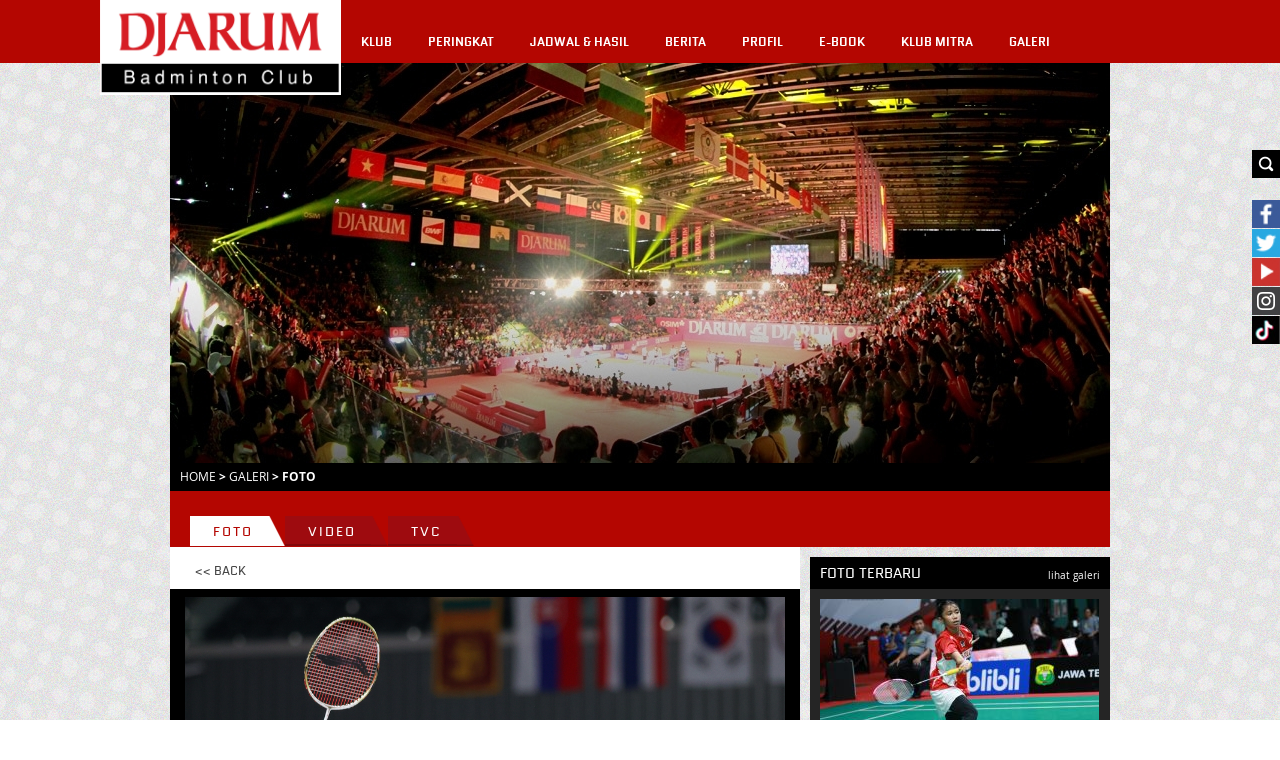

--- FILE ---
content_type: text/html; charset=utf-8
request_url: https://accounts.google.com/o/oauth2/postmessageRelay?parent=https%3A%2F%2Fpbdjarum.org&jsh=m%3B%2F_%2Fscs%2Fabc-static%2F_%2Fjs%2Fk%3Dgapi.lb.en.W5qDlPExdtA.O%2Fd%3D1%2Frs%3DAHpOoo8JInlRP_yLzwScb00AozrrUS6gJg%2Fm%3D__features__
body_size: 162
content:
<!DOCTYPE html><html><head><title></title><meta http-equiv="content-type" content="text/html; charset=utf-8"><meta http-equiv="X-UA-Compatible" content="IE=edge"><meta name="viewport" content="width=device-width, initial-scale=1, minimum-scale=1, maximum-scale=1, user-scalable=0"><script src='https://ssl.gstatic.com/accounts/o/2580342461-postmessagerelay.js' nonce="W1VchPy3GD62Gn5TSiWWOw"></script></head><body><script type="text/javascript" src="https://apis.google.com/js/rpc:shindig_random.js?onload=init" nonce="W1VchPy3GD62Gn5TSiWWOw"></script></body></html>

--- FILE ---
content_type: application/javascript
request_url: https://pbdjarum.org/public/js/registrasi.js?v30
body_size: 18478
content:
//script audisi baru
var alertPrestasi =0;
dj = (function($){  
    return {            
        
        validateAge: function($this){   
            var day = $('select[name=birth_date_day]').val(),
                month =  $('select[name=birth_date_month]').val(),
                year = $('select[name=birth_date_year]').val();
           
            console.log(year);
			 console.log('tahun');
			if(year >= 2013 ){
   	 	 	 
                $('.age-category').html('<b>U-11</b>'); 
            } 
           else if(year >= 2011 && year <= 2012){
            	
                $('.age-category').html('<b>U-13</b>'); 
            }
            else{
                $('.age-category').html(''); 
            }
            // console.log($this.datepicker().getFullYear());
        },
        tournamentUpdate: function(id, $this){
            console.log($this);
                $('#select-city li').removeClass('active');
                $($this).parent().addClass('active');
				$('.keterangan-audisi').toggle('slow').hide();
				$('.keterangan-seleksi').toggle('slow').hide();
				$('.daftardiri').toggle('slow').show(); 
				$('.kotaaudisi').fadeOut('slow').hide();
                $('#tournament_uid').val(id);   
				// $('#form-registrationiframe').remove();
            
            
        },
       tournamentBack: function(id, $this){
                $('#select-city li').removeClass('active');
				$('#tournament_uid').val(""); 
				$("#form-registrationiframe").trigger('reset');
				$('.age-category').html(''); 
				
				$('.daftardiri').fadeOut('slow').hide(); 
				// $('.kotaaudisi').show();
				$('.kotaaudisi').fadeIn('slow').show();
				$('.keterangan-audisi').toggle('slow').show();
				$('.keterangan-seleksi').toggle('slow').show(); 
               
			
        },
        getProvince: function(){
            var get_province = $('#get_province');
            var get_province_klub = $('#get_province_klub');
            var get_province_klub_pelatih = $('#get_province_klub_pelatih');
             
            if(get_province.length){        
			
                $.get(base_url+'daftar/get_province', function(data){
                    get_province.html('');
                    get_province.append('<option value="">Provinsi Asal</option>');
                    data.forEach(function(province){
                        get_province.append('<option value="'+province.uid+'">'+province.state_name+'</option>');
                        
                    })
                }, 'json');    
            }
              if(get_province_klub.length){        
            
                $.get(base_url+'daftar/get_province', function(data){
                    get_province_klub.html('');
					
						  get_province_klub.append('<option value="">Provinsi Asal Klub</option>');
					 
                   
                    data.forEach(function(province){
                        get_province_klub.append('<option value="'+province.uid+'">'+province.state_name+'</option>');
                        
                    })
                }, 'json');    
            }

              if(get_province_klub_pelatih.length){        
            
                $.get(base_url+'daftar/get_province', function(data){
                   get_province_klub_pelatih.html('');
					
						  get_province_klub_pelatih.append('<option value="">Provinsi Asal Pelatih</option>');
					 
                   
                    data.forEach(function(province){
                        get_province_klub_pelatih.append('<option value="'+province.uid+'">'+province.state_name+'</option>');
                        
                    })
                }, 'json');    
            }
            
        },
        getCity: function($this){                           
            $.get(base_url+'daftar/get_city/'+$($this).val(), function(data){                
                $('#get_city').html('');
                $('#get_city').append('<option value="">Kabupaten / Kota Asal</option>');
                data.forEach(function(city){
                    $('#get_city').append('<option value="'+city.value+'">'+city.name+'</option>');                    
                })
            }, 'json');
        },
         getCityKlub: function($this){                           
            $.get(base_url+'daftar/get_city/'+$($this).val(), function(data){                
                $('#get_city_klub').html('');
				 if($('input[name="tipe_klub"]').val()=='non klub'){
						  $('#get_city_klub').append('<option value="">Kabupaten / Kota Asal Pelatih</option>');
					 }else{
						   $('#get_city_klub').append('<option value="">Kabupaten / Kota Asal Klub</option>');
					 }
               
                data.forEach(function(city){
                    $('#get_city_klub').append('<option value="'+city.value+'">'+city.name+'</option>');                    
                })
            }, 'json');
        },
        getCityKlubPelatih: function($this){                           
            $.get(base_url+'daftar/get_city/'+$($this).val(), function(data){                
                $('#get_city_klub_pelatih').html('');
						  $('#get_city_klub_pelatih').append('<option value="">Kabupaten / Kota Asal Pelatih</option>');
			
               
                data.forEach(function(city){
                    $('#get_city_klub_pelatih').append('<option value="'+city.value+'">'+city.name+'</option>');                    
                })
            }, 'json');
        },
        tokenRenew: function(){
            $.ajax({
                type: 'GET',
                url: base_url+'daftar/get_token',
                dataType: 'json',
                success: function(data){                   

                    $('input[name="csrf_dj_token"]').val(data.token);
                }
            })
            
        },
        pernahAudisi: function($this){
            var ikutAudisi = $($this);
            console.log(ikutAudisi);
            if(ikutAudisi.val()=="Pernah"){
                $('.list_tahun_audisi').show();
            }
            else {
                $('.list_tahun_audisi').hide();
            }
            
        },
        tambahPerstasi: function(){
            var row = parseInt($('.prestasiatlet_desc').length)+1;
            var str ='<div class="warp-prestasi"> <br /> <input type="text" name="prestasiatlet_desc[]" style="width:80%" class="form-text prestasiatlet_desc" placeholder="Prestasi Terbaik Tingkat Nasional"><div class="float-left" data-class="prestasiatlet_desc" data-btn="button_prestasti"  style="color:#9f0601;margin-top:5px;float:right;cursor:pointer;" onclick="dj.deletePrestasi(this)">Hapus</div></div>';
            if($('.prestasiatlet_desc').length>=2){
                $('.button_prestasti').hide();
            } 
            $('.list_prestasti').append(str); 
        },
		tambahPerstasiProvinsi: function(){
            var row = parseInt($('.prestasiprovinsiatlet_desc').length)+1;
			console.log($('.prestasiprovinsiatlet_desc').length,'prestasi province');
            var str ='<div class="warp-prestasi"><br /> <input type="text" name="prestasiprovinsiatlet_desc[]" style="width:80%"   class="form-text prestasiprovinsiatlet_desc" placeholder="Prestasi Terbaik Tingkat Provinsi"><div class="float-left" data-class="prestasiprovinsiatlet_desc" data-btn="button_prestastiprovinsi" style="color:#9f0601;margin-top:5px;float:right;cursor:pointer;" onclick="dj.deletePrestasi(this)">Hapus</div></div>';
            if($('.prestasiprovinsiatlet_desc').length>=2){
                $('.button_prestastiprovinsi').hide();
            } 
            $('.list_prestastiprovinsi').append(str); 
        },
		tambahPerstasiKabupaten: function(){
            var row = parseInt($('.prestasikabupatenatlet_desc').length)+1;
			console.log($('.prestasikabupatenatlet_desc').length,'prestasi province');
            var str ='<div class="warp-prestasi"><br /> <input type="text" name="prestasikabupatenatlet_desc[]"   style="width:80%" class="form-text prestasikabupatenatlet_desc" placeholder="Prestasi Terbaik Tingkat Kabupaten"><div class="float-left" data-btn="button_prestastikabupaten" data-class="prestasikabupatenatlet_desc" style="color:#9f0601;margin-top:5px;float:right;cursor:pointer;" onclick="dj.deletePrestasi(this)">Hapus</div></div>';
            if($('.prestasikabupatenatlet_desc').length>=2){
                $('.button_prestastikabupaten').hide();
            } 
            $('.list_prestastikabupaten').append(str); 
        },
        showLoading: function(action){
            if(action == 'on'){
                $('.loading-bar').fadeIn();
            }else{
                $('.loading-bar').fadeOut();
            }
        },         
		deletePrestasi: function(action){
			console.log($(action),'tihssss');
			var classPrestasi = $(action).attr('data-class');
			var btnAddPrestasi = $(action).attr('data-btn');
			console.log($('.'+btnAddPrestasi),'clsssss');
			$(action).parent().remove();
				
				$('.'+btnAddPrestasi).show();
			
			// console.log(action.parent(),'action');
			// console.log(this.parent(),'this3'); 
           // $(action).parent('.warp-prestasi').remove();
        },         
        inputAngka:function($this){
            // var regExpr = new RegExp("^\d*\.?\d*$");
            // if (!regExpr.test(field.value)) {
            //   // Case of error
            //   field.value = "";
            // }
            console.log('sdsfds');
             $($this).val($($this).val().replace(/[^\d]/,''));
        }, 
		inputPrestasi: function($this){
			var valuePrestasi = $($this).val();
			if(valuePrestasi !='' && alertPrestasi==0){
				alert('Wajib membawa fotokopi piagam prestasi bulutangkis terbaik !');
				alertPrestasi =1; 
			}
		},			
        validateForm: function(){
            var validateSuccess = function(url, data){
				var formData = new FormData($('#form-registrationiframe')[0]);
                dj.showLoading('on');
                $.ajax({
                    type: 'POST',
                    url: url,
                    // data: data.serialize(),
					data: formData,
					processData: false,
					contentType: false,
                    dataType: 'json',
                    success: function(data){       
                        if(data.status == 'success'){
                            var response = JSON.parse(data.responses);
                            console.log(response);
			   window.location = base_url+'klub/beasiswa-bulutangkis-finish/'+response.no_registrasi;
                           /* $('#form-registrationiframe').fadeOut('slow').remove();
                            $('.no-registrasi').html(response.no_registrasi);
                            $('.kota-registrasi').html(response.kota_turnamen[0].kota);
                            
                            $('.gor-registrasi').html(' GOR Djarum, Jati, Kudus pada hari Minggu, ');
                            $('.daftar-ulang-registrasi').html(' 07 September 2025 (Pukul 09:00 – 15:00 WIB).');
                            $('.cetak-pdf-registrasi').attr('href',base_url+'daftar/saveregiframe2022/'+response.no_registrasi);
                            $('.hasil-registrasi').fadeIn('slow').show(); */
							
							// console.log(response.no_registrasi);
                            // window.location = base_url+'daftar/selamatiframe2019/'+response.no_registrasi;
                        }else if(data.status == 'error'){  
                            dj.tokenRenew();                          
                            alert(data.response);
                        }else{
                            location.reload();
                        }
                        dj.showLoading('off');
                    }
                })
            }
            var form_registrationiframe = $('#form-registrationiframe');
            

            if(form_registrationiframe.length){               
                var hash = window.location.hash;                 
                if(hash){
                    var tournament_uid = parseInt($(hash).attr('attr-value'));                    
                    
                        $(hash).addClass('active');
                        $('#tournament_uid').val($(hash).attr('attr-value'));       
                    
                    
                }
                form_registrationiframe.parsley({                    
                    excluded: 'input[type=submit], input[type=reset]',
                    inputs: 'input, textarea, select, input[type=hidden], :hidden, input[type=file]',
                }).on('form:submit', function() {       
					 $('input[type="submit"]').attr('disabled','disabled');
                    dj.tokenRenew();
                    validateSuccess(base_url+'daftar/submitiframe2019', form_registrationiframe);
					 $('input[type="submit"]').removeAttr('disabled');  
                }).on('field:error', function(ab) {      
                      console.log(ab,'aaaaa');				
					// This global callback will be called for any field that fails validation.
                        console.log('Validation failed for: ', this.$element);
                }).on('field:validated ', function(ab) {      
                      console.log(ab,'aaaaa validated ');				
					// This global callback will be called for any field that fails validation.
                        console.log('Validation  validated  failed for: ', this.$element);
                });
                $('input[name="tipe_klub"]').on('change', function(){
		console.log('masuk sini untuk type');
                
					  var get_province_klub = $('#get_province_klub');
					
                    if($(this).val() == 'non klub'){
			 $('.form_for_pelatih').show();
 			$('.form_for_klub').hide();
                        $('.alamat_klub_audisi').attr('disabled','disabled');
						$('.alamat_klub_audisi').hide();
                        $('.telepon_klub_audisi').attr('disabled','disabled'); 
						$('.telepon_klub_audisi').hide();
                        $('.email_klub_audisi').attr('disabled','disabled'); 
						$('.email_klub_audisi').hide();
			$('.selected_klub_row').hide(); 

						 // get_province_klub.append('<option value="">Provinsi Asal Pelatih</option>');
						$('.nama_klub_audisi').attr('placeholder','Nama Pelatih'); 
						$.get(base_url+'daftar/get_province', function(data){
							get_province_klub.html('');
					
							get_province_klub.append('<option value="">Provinsi Asal Pelatih</option>');
					 
                   
							data.forEach(function(province){
									get_province_klub.append('<option value="'+province.uid+'">'+province.state_name+'</option>');
									
								})
							}, 'json');    
						 $('#get_city_klub').html('');
						 $('#get_city_klub').append('<option value="">Kabupaten / Kota Asal Pelatih</option>');
                        $('textarea[name="alamat_klub"], input[name="notelpon_klub"],input[name="email_klub"]').attr('disabled','disabled');
                    }else{
			 $('.form_for_klub').show();
 $('.form_for_pelatih').hide();
						$('.nama_klub_audisi').attr('placeholder','Nama Klub'); 
$('.selected_klub_row').show();
                          $('#get_province_klub').removeAttr('disabled','disabled');
                        $('#get_city_klub').removeAttr('disabled','disabled');
						 $.get(base_url+'daftar/get_province', function(data){
						get_province_klub.html('');
					
							get_province_klub.append('<option value="">Provinsi Asal Klub</option>');
					 
                   
							data.forEach(function(province){
									get_province_klub.append('<option value="'+province.uid+'">'+province.state_name+'</option>');
									
								})
							}, 'json'); 

						 $('#get_city_klub').html('');
						 $('#get_city_klub').append('<option value="">Kabupaten / Kota Asal Klub</option>');
                        $('textarea[name="alamat_klub"], input[name="notelpon_klub"],input[name="email_klub"]').removeAttr('disabled','disabled');
						$('.alamat_klub_audisi').show();
						$('.telepon_klub_audisi').show();
						$('.email_klub_audisi').show();
                    }
                    
                })
            }

            
        },      
        onReady: function(){                    
            this.getProvince();
			this.validateForm();

        },
        onLoad: function(){
            var hash = window.location.hash
        }
    }

})(jQuery)

$(document).ready(function(){
    
    
    dj.onReady();
})

$(window).on('load', function(){
    dj.onLoad();    
    
});
function printElem(divId) {
    var content = $('.hasil-registrasi').html();
   
    var mywindow = window.open('', 'Print', 'height=600,width=800');

    mywindow.document.write('<html><style type="text/css"> .btn-hasil-registrasi{ width: 350px;  background: #fff;  border: 1px solid #b20a0f;  color: #b20a0f; padding: 10px 100px; font-size: 20px; text-transform: uppercase;  margin-bottom: 20px; } </style><head><title>Print</title>');
    mywindow.document.write('</head><body >');
    mywindow.document.write(content);
    mywindow.document.write('</body></html>');

    // mywindow.document.close();
    mywindow.focus()
    mywindow.print();
    // mywindow.close();
    return true;
}
var hari = "-4688";
    var hari2 = "-2864";
   
	 // $('.datepicker').datepicker({
      	// changeMonth: true,
      	// changeYear: true,
      	// maxDate: hari2+'d',
      	// yearRange: '2007:2011',
      	// dateFormat:"yy-mm-dd",
      // onSelect: function (date,re) {
	        // Your CSS changes, just in case you still need them
	           
	        // var year = re.drawYear;

   	 	// if(year >= 2009 && year <= 2011){
   	 	 	 // console.log('u11');
                // $('.age-category').html('<b>U-11</b>'); 
            // } 
            // else if(year >= 2007 && year <= 2008){
            	 // console.log('u13');
                // $('.age-category').html('<b>U-13</b>'); 
            // }
            // else{
                // $('.age-category').html(''); 
            // }
            // console.log($('.age-category'));
	    // }
    // });